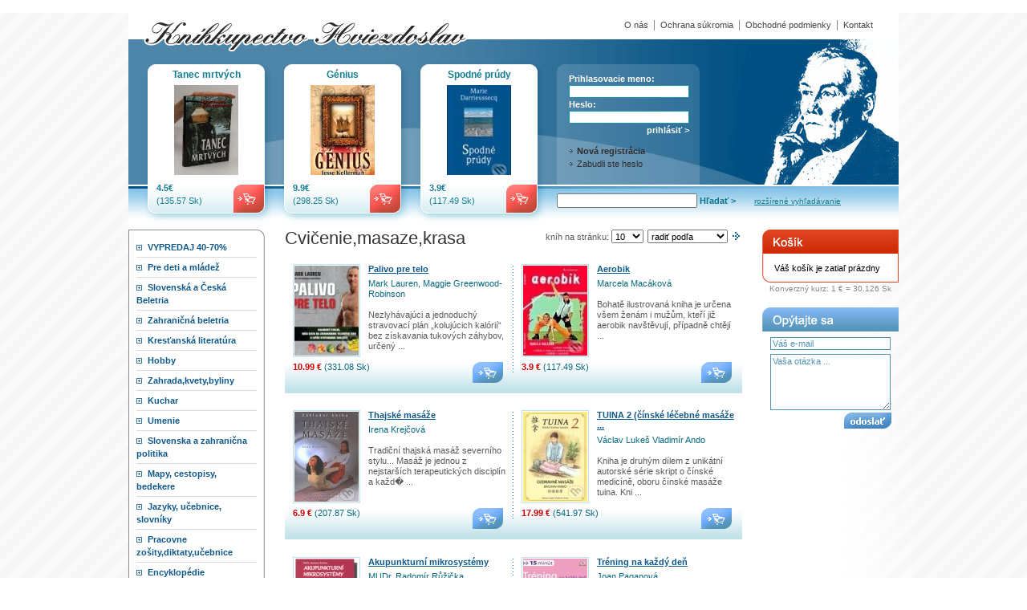

--- FILE ---
content_type: text/html; charset=utf-8
request_url: http://online-knihy.sk/ponuka/zdravie/cviceniemasazekrasa/
body_size: 7999
content:
﻿
<!DOCTYPE html PUBLIC "-//W3C//DTD XHTML 1.0 Strict//EN" "http://www.w3.org/TR/xhtml1/DTD/xhtml1-strict.dtd">
<html xmlns="http://www.w3.org/1999/xhtml" lang="sk" xml:lang="sk">
  <head>
    <meta http-equiv="Content-Type" content="text/html; charset=utf-8" />
    <title>
					Online-Knihy.sk
				</title>
    <meta name="author" content="XHTML + CSS + PHP: micarp.sk" />
    <meta name="copyright" content="online-knihy.sk (c) 2010" />
    <meta name="keywords" content="Online Kníhkupectvo" />
    <meta name="description" content="Online Kníhkupectvo" />
    <link rel="shortcut icon" href="/favicon.ico" />
    <script type="text/javascript">var WEBROOT = '';</script>
    <link rel="stylesheet" type="text/css" media="screen" href="/theme/css/lightbox.css" />
    <script type="text/javascript" src="/theme/js/prototype.js"></script>
    <script type="text/javascript" src="/theme/js/scriptaculous.js?load=effects"></script>
    <script type="text/javascript" src="/theme/js/lightbox.js"></script>
    <script type="text/javascript" src="/theme/js/functions.js"></script>
    <link rel="stylesheet" type="text/css" media="screen" href="/theme/css/style.css" />
  </head>
  <body>
    <div id="center">
      <div id="center2">
        <div id="top">
          <h1>
            <a href="/">
              <span>Cvičenie,masaze,krasa - Online-Knihy.sk
							</span>
            </a>
          </h1>
          <div id="productTop">
            <div class="productTopDiv"><div class="center"><a href="/ponuka/kniha/18084/" title="Tanec mrtvých ">Tanec mrtvých </a><br /><a href="/ponuka/kniha/18084/" title="Tanec mrtvých "><img style="margin: 5px auto 8px auto;" src="/media.php/product/pimg18084.jpg" alt="Tanec mrtvých " /></a></div>
			    <strong>4.5€</strong><br />    (135.57 Sk)
			<form action="" method="post"><div><input type="hidden" name="obrazok" value="pimg18084.jpg" /><input type="hidden" name="nazov" value="Tanec mrtvých " /><input type="hidden" name="cena" value="4.5" /><input type="hidden" name="id" value="18084" /><input type="hidden" name="odber" value="1" /><input type="hidden" name="count" value="1" /><input type="hidden" name="addYes" value="1" /><input type="submit" class="buy" value="" name="buy" /></div></form></div>
            <div class="productTopDiv"><div class="center"><a href="/ponuka/kniha/1590/" title="Génius ">Génius </a><br /><a href="/ponuka/kniha/1590/" title="Génius "><img style="margin: 5px auto 8px auto;" src="/media.php/product/pimg1590.jpg" alt="Génius " /></a></div>
			    <strong>9.9€</strong><br />    (298.25 Sk)
			<form action="" method="post"><div><input type="hidden" name="obrazok" value="pimg1590.jpg" /><input type="hidden" name="nazov" value="Génius " /><input type="hidden" name="cena" value="9.9" /><input type="hidden" name="id" value="1590" /><input type="hidden" name="odber" value="1" /><input type="hidden" name="count" value="1" /><input type="hidden" name="addYes" value="1" /><input type="submit" class="buy" value="" name="buy" /></div></form></div>
            <div class="productTopDiv"><div class="center"><a href="/ponuka/kniha/3015/" title="Spodné prúdy   ">Spodné prúdy   </a><br /><a href="/ponuka/kniha/3015/" title="Spodné prúdy   "><img style="margin: 5px auto 8px auto;" src="/media.php/product/pimg3015.jpg" alt="Spodné prúdy   " /></a></div>
			    <strong>3.9€</strong><br />    (117.49 Sk)
			<form action="" method="post"><div><input type="hidden" name="obrazok" value="pimg3015.jpg" /><input type="hidden" name="nazov" value="Spodné prúdy   " /><input type="hidden" name="cena" value="3.9" /><input type="hidden" name="id" value="3015" /><input type="hidden" name="odber" value="1" /><input type="hidden" name="count" value="1" /><input type="hidden" name="addYes" value="1" /><input type="submit" class="buy" value="" name="buy" /></div></form></div>
          </div>
          <div id="user">
            <div id="login">
              <form action="/" method="post" style="padding: 0px; margin: 0px;">
                <div>
												Prihlasovacie meno:<br /><input type="text" value="" name="login" /><br />
												Heslo:<br /><input type="password" value="" name="heslo" /><br /><input type="submit" name="login-user" value="prihlásiť &gt;" class="button-prihlasit" /></div>
              </form>
              <ul>
                <li>
                  <strong>
                    <a href="/registracia/">Nová registrácia</a>
                  </strong>
                </li>
                <li>
                  <a href="/zabudli-ste-heslo/">Zabudli ste heslo</a>
                </li>
              </ul>
            </div>
          </div>
          <div id="search">
            <form action="/search/" method="post">
              <div>
                <input type="text" style="width: 175px;" name="searchField" value="" />
                <input type="submit" class="submit" name="search" value="Hľadať &gt;" />
                <a href="/search/">rozšírené vyhľadávanie</a>
              </div>
            </form>
          </div>
          <div id="horne-menu">
            <ul>
              <li>
                <a href="/o-nas/">O nás</a>
              </li>
              <li>
                <a href="/ako-nakupovat/">Ochrana súkromia</a>
              </li>
              <li>
                <a href="/obchodne-podmienky/">Obchodné podmienky</a>
              </li>
              <li class="menu-last">
                <a href="/kontakt/">Kontakt</a>
              </li>
            </ul>
          </div>
        </div>
        <div id="content">
          <div id="left">
            <div class="menu">
              <div class="menuTop">
                <div class="menuBottom">
                  <ul>
                    <li id="menu191">
                      <a href="/ponuka/vypredaj-40-70/" onclick="menuOpen(191, this); return false;">VYPREDAJ  40-70%</a>
                      <ul id="menu_191">
                        <li>
                          <a href="/ponuka/vypredaj-40-70/pre-deti/">Pre deti</a>
                        </li>
                        <li>
                          <a href="/ponuka/vypredaj-40-70/pre-mladez/">Pre mládež</a>
                        </li>
                        <li>
                          <a href="/ponuka/vypredaj-40-70/pre-zeny/">Pre ženy</a>
                        </li>
                        <li>
                          <a href="/ponuka/vypredaj-40-70/krimidetektivky/">Krimi,detektivky</a>
                        </li>
                        <li>
                          <a href="/ponuka/vypredaj-40-70/ostatne/">Ostatne</a>
                        </li>
                        <li>
                          <a href="/ponuka/vypredaj-40-70/fantasy/">Fantasy</a>
                        </li>
                      </ul>
                    </li>
                    <li id="menu2">
                      <a href="/ponuka/pre-deti-a-mladez/" onclick="menuOpen(2, this); return false;">Pre deti a mládež</a>
                      <ul id="menu_2">
                        <li>
                          <a href="/ponuka/pre-deti-a-mladez/leporela/">Leporela</a>
                        </li>
                        <li>
                          <a href="/ponuka/pre-deti-a-mladez/rozpravkypovesti/">Rozprávky,povesti</a>
                        </li>
                        <li>
                          <a href="/ponuka/pre-deti-a-mladez/baje-basne-riekanky/">Báje, básne, riekanky</a>
                        </li>
                        <li>
                          <a href="/ponuka/pre-deti-a-mladez/pribehy-poviedky/">Pribehy, poviedky,</a>
                        </li>
                        <li>
                          <a href="/ponuka/pre-deti-a-mladez/pre-predskolakov-a-ziakov/">Pre predškolákov a žiakov</a>
                        </li>
                        <li>
                          <a href="/ponuka/pre-deti-a-mladez/pre-nastrocnych/">Pre... nástročných</a>
                        </li>
                      </ul>
                    </li>
                    <li id="menu3">
                      <a href="/ponuka/slovenska-a-ceska-beletria/" onclick="menuOpen(3, this); return false;">Slovenská a Česká Beletria</a>
                      <ul id="menu_3">
                        <li>
                          <a href="/ponuka/slovenska-a-ceska-beletria/romanybeletria/">Romány,Beletria</a>
                        </li>
                        <li>
                          <a href="/ponuka/slovenska-a-ceska-beletria/evitovky-romany-do-kabelky/">Evitovky, romány do kabelky</a>
                        </li>
                        <li>
                          <a href="/ponuka/slovenska-a-ceska-beletria/krimi-thrillery/">Krimi, thrillery</a>
                        </li>
                        <li>
                          <a href="/ponuka/slovenska-a-ceska-beletria/klasici/">Klasici</a>
                        </li>
                        <li>
                          <a href="/ponuka/slovenska-a-ceska-beletria/poezia/">Poézia</a>
                        </li>
                      </ul>
                    </li>
                    <li id="menu4">
                      <a href="/ponuka/zahranicna-beletria/" onclick="menuOpen(4, this); return false;">Zahraničná beletria</a>
                      <ul id="menu_4">
                        <li>
                          <a href="/ponuka/zahranicna-beletria/romany/">Romany</a>
                        </li>
                        <li>
                          <a href="/ponuka/zahranicna-beletria/krimi-thrillerydobrodruzne/">Krimi, thrillery,dobrodružné</a>
                        </li>
                        <li>
                          <a href="/ponuka/zahranicna-beletria/klasici/">Klasici</a>
                        </li>
                        <li>
                          <a href="/ponuka/zahranicna-beletria/fantasy/">Fantasy</a>
                        </li>
                        <li>
                          <a href="/ponuka/zahranicna-beletria/poezia/">Poézia</a>
                        </li>
                        <li>
                          <a href="/ponuka/zahranicna-beletria/historicka-proza/">Historicka proza</a>
                        </li>
                        <li>
                          <a href="/ponuka/zahranicna-beletria/historicka-romanticka-proza/">Historicka romanticka proza</a>
                        </li>
                      </ul>
                    </li>
                    <li id="menu16">
                      <a href="/ponuka/krestanska-literatura/" onclick="menuOpen(16, this); return false;">Kresťanská literatúra</a>
                      <ul id="menu_16">
                        <li>
                          <a href="/ponuka/krestanska-literatura/biblie-spevniky/">Biblie, spevníky</a>
                        </li>
                        <li>
                          <a href="/ponuka/krestanska-literatura/zivotopisy/">Životopisy</a>
                        </li>
                        <li>
                          <a href="/ponuka/krestanska-literatura/pribehy/">Pribehy</a>
                        </li>
                        <li>
                          <a href="/ponuka/krestanska-literatura/brozurky/">Brožurky</a>
                        </li>
                      </ul>
                    </li>
                    <li id="menu23">
                      <a href="/ponuka/hobby/" onclick="menuOpen(23, this); return false;">Hobby</a>
                      <ul id="menu_23">
                        <li>
                          <a href="/ponuka/hobby/auto-moto/">Auto-moto</a>
                        </li>
                        <li>
                          <a href="/ponuka/hobby/sport/">Šport</a>
                        </li>
                        <li>
                          <a href="/ponuka/hobby/domaci-majster/">Domáci majster</a>
                        </li>
                        <li>
                          <a href="/ponuka/hobby/polovnictvo/">Poľovníctvo</a>
                        </li>
                        <li>
                          <a href="/ponuka/hobby/psy-a-macky/">Psy a mačky</a>
                        </li>
                        <li>
                          <a href="/ponuka/hobby/rady-a-napady/">Rady a napady</a>
                        </li>
                        <li>
                          <a href="/ponuka/hobby/rybarstvo/">Rybárstvo</a>
                        </li>
                        <li>
                          <a href="/ponuka/hobby/ine-zivocichy/">Ine živočichy</a>
                        </li>
                        <li>
                          <a href="/ponuka/hobby/kone/">Kone</a>
                        </li>
                        <li>
                          <a href="/ponuka/hobby/rucne-praceantistresove-malovanky/">Ručné práce,Antistresove malovanky</a>
                        </li>
                        <li>
                          <a href="/ponuka/hobby/vcelarstvo/">Včelarstvo</a>
                        </li>
                      </ul>
                    </li>
                    <li id="menu111">
                      <a href="/ponuka/zahradakvetybyliny/" onclick="menuOpen(111, this); return false;">Zahrada,kvety,byliny</a>
                      <ul id="menu_111">
                        <li>
                          <a href="/ponuka/zahradakvetybyliny/zahrada/">Zahrada</a>
                        </li>
                        <li>
                          <a href="/ponuka/zahradakvetybyliny/kvety/">Kvety</a>
                        </li>
                        <li>
                          <a href="/ponuka/zahradakvetybyliny/liecive-rastliny/">Liečive  rastliny</a>
                        </li>
                        <li>
                          <a href="/ponuka/zahradakvetybyliny/huby/">Huby</a>
                        </li>
                      </ul>
                    </li>
                    <li id="menu135">
                      <a href="/ponuka/kuchar/" onclick="menuOpen(135, this); return false;">Kuchar</a>
                      <ul id="menu_135">
                        <li>
                          <a href="/ponuka/kuchar/varenie/">Varenie</a>
                        </li>
                        <li>
                          <a href="/ponuka/kuchar/pecenie/">Pečenie</a>
                        </li>
                        <li>
                          <a href="/ponuka/kuchar/oddelena-stravadiety/">Oddelena strava,diety</a>
                        </li>
                        <li>
                          <a href="/ponuka/kuchar/grilovaniekonzervovanie/">Grilovanie,konzervovanie</a>
                        </li>
                        <li>
                          <a href="/ponuka/kuchar/stolovanie/">Stolovanie</a>
                        </li>
                        <li>
                          <a href="/ponuka/kuchar/napojevinatabak/">Napoje,vina,tabak</a>
                        </li>
                      </ul>
                    </li>
                    <li id="menu39">
                      <a href="/ponuka/umenie/" onclick="menuOpen(39, this); return false;">Umenie</a>
                      <ul id="menu_39">
                        <li>
                          <a href="/ponuka/umenie/vytvarnictvo-architektura/">Výtvarníctvo, architektúra</a>
                        </li>
                        <li>
                          <a href="/ponuka/umenie/film-divadlo/">Film, divadlo</a>
                        </li>
                        <li>
                          <a href="/ponuka/umenie/hudba/">Hudba</a>
                        </li>
                        <li>
                          <a href="/ponuka/umenie/foto/">Foto</a>
                        </li>
                      </ul>
                    </li>
                    <li id="menu149">
                      <a href="/ponuka/slovenska-a-zahranicna-politika/" onclick="menuOpen(149, this); return false;">Slovenska a zahranična politika</a>
                      <ul id="menu_149">
                        <li>
                          <a href="/ponuka/slovenska-a-zahranicna-politika/politika-sociologia/">Politika, sociológia</a>
                        </li>
                      </ul>
                    </li>
                    <li id="menu29">
                      <a href="/ponuka/mapy-cestopisy-bedekere/" onclick="menuOpen(29, this); return false;">Mapy, cestopisy, bedekere</a>
                      <ul id="menu_29">
                        <li>
                          <a href="/ponuka/mapy-cestopisy-bedekere/slovensko-a-cesko/">Slovensko a Česko</a>
                        </li>
                        <li>
                          <a href="/ponuka/mapy-cestopisy-bedekere/europa/">Európa</a>
                        </li>
                        <li>
                          <a href="/ponuka/mapy-cestopisy-bedekere/svet/">Svet</a>
                        </li>
                        <li>
                          <a href="/ponuka/mapy-cestopisy-bedekere/cestopisy-pribehy/">Cestopisy, príbehy</a>
                        </li>
                        <li>
                          <a href="/ponuka/mapy-cestopisy-bedekere/akcia/">Akcia</a>
                        </li>
                      </ul>
                    </li>
                    <li id="menu45">
                      <a href="/ponuka/jazyky-ucebnice-slovniky/" onclick="menuOpen(45, this); return false;">Jazyky, učebnice, slovníky</a>
                      <ul id="menu_45">
                        <li>
                          <a href="/ponuka/jazyky-ucebnice-slovniky/nemecky-jazyk/">Nemecký jazyk</a>
                        </li>
                        <li>
                          <a href="/ponuka/jazyky-ucebnice-slovniky/anglicky-jazyk/">Anglický jazyk</a>
                        </li>
                        <li>
                          <a href="/ponuka/jazyky-ucebnice-slovniky/taliansky-jazyk/">Talianský jazyk</a>
                        </li>
                        <li>
                          <a href="/ponuka/jazyky-ucebnice-slovniky/francuzsky-jazyk/">Francúzsky jazyk</a>
                        </li>
                        <li>
                          <a href="/ponuka/jazyky-ucebnice-slovniky/spanielsky-jazyk/">Španielský jazyk</a>
                        </li>
                        <li>
                          <a href="/ponuka/jazyky-ucebnice-slovniky/rusky-jazyk/">Ruský jazyk</a>
                        </li>
                        <li>
                          <a href="/ponuka/jazyky-ucebnice-slovniky/ostatne/">Ostatne</a>
                        </li>
                      </ul>
                    </li>
                    <li id="menu126">
                      <a href="/ponuka/pracovne-zositydiktatyucebnice/" onclick="menuOpen(126, this); return false;">Pracovne zošity,diktaty,učebnice</a>
                      <ul id="menu_126">
                        <li>
                          <a href="/ponuka/pracovne-zositydiktatyucebnice/diktatytabulky/">Diktaty,tabulky</a>
                        </li>
                        <li>
                          <a href="/ponuka/pracovne-zositydiktatyucebnice/matematika/">Matematika</a>
                        </li>
                        <li>
                          <a href="/ponuka/pracovne-zositydiktatyucebnice/slovensky-jazyk/">Slovensky jazyk</a>
                        </li>
                        <li>
                          <a href="/ponuka/pracovne-zositydiktatyucebnice/opakovanie-msj/">Opakovanie M,SJ</a>
                        </li>
                        <li>
                          <a href="/ponuka/pracovne-zositydiktatyucebnice/zmaturuj/">Zmaturuj</a>
                        </li>
                        <li>
                          <a href="/ponuka/pracovne-zositydiktatyucebnice/skolske-pomocky/">Školske pomocky</a>
                        </li>
                      </ul>
                    </li>
                    <li id="menu54">
                      <a href="/ponuka/encyklopedie/" onclick="menuOpen(54, this); return false;">Encyklopédie</a>
                      <ul id="menu_54">
                        <li>
                          <a href="/ponuka/encyklopedie/vseobecne/">Všeobecné </a>
                        </li>
                        <li>
                          <a href="/ponuka/encyklopedie/historicke/">Historické</a>
                        </li>
                        <li>
                          <a href="/ponuka/encyklopedie/prirodopisne/">Prírodopisné</a>
                        </li>
                        <li>
                          <a href="/ponuka/encyklopedie/ostatne/">Ostatné</a>
                        </li>
                      </ul>
                    </li>
                    <li id="menu43">
                      <a href="/ponuka/venovania-citaty-darceky/" onclick="menuOpen(43, this); return false;">Venovania, citáty, darčeky</a>
                      <ul id="menu_43">
                        <li>
                          <a href="/ponuka/venovania-citaty-darceky/puzzle/">Puzzle</a>
                        </li>
                        <li>
                          <a href="/ponuka/venovania-citaty-darceky/venovania-myslienky-citaty/">Venovania, myšlienky, citáty</a>
                        </li>
                      </ul>
                    </li>
                    <li id="menu164">
                      <a href="/ponuka/erotika/" onclick="menuOpen(164, this); return false;">Erotika</a>
                      <ul id="menu_164">
                        <li>
                          <a href="/ponuka/erotika/eroticke-romany-a-poviedky/">Erotické romány a poviedky</a>
                        </li>
                        <li>
                          <a href="/ponuka/erotika/erotika-a-sex/">Erotika a sex</a>
                        </li>
                      </ul>
                    </li>
                    <li id="menu59" class="sel">
                      <a href="/ponuka/zdravie/" onclick="menuClose(59, this); return false;">Zdravie</a>
                      <ul id="menu_59">
                        <li>
                          <a href="/ponuka/zdravie/alternativna-medicinaodborne/">Alternativna medicina,odborne</a>
                        </li>
                        <li>
                          <a href="/ponuka/zdravie/diety-chudnutiezdrava-vyziva/">Diéty, chudnutie,zdrava vyziva</a>
                        </li>
                        <li class="sel2">
                          <a href="/ponuka/zdravie/cviceniemasazekrasa/">Cvičenie,masaze,krasa</a>
                        </li>
                      </ul>
                    </li>
                    <li id="menu71">
                      <a href="/ponuka/angelologia/" onclick="menuOpen(71, this); return false;">Angelologia</a>
                      <ul id="menu_71">
                        <li>
                          <a href="/ponuka/angelologia/angeologia/">Angeologia</a>
                        </li>
                      </ul>
                    </li>
                    <li id="menu75">
                      <a href="/ponuka/spolocenske-vedy/" onclick="menuOpen(75, this); return false;">Spoločenské vedy</a>
                      <ul id="menu_75">
                        <li>
                          <a href="/ponuka/pravo/sociologia-psychologia/">Sociológia, psychológia</a>
                        </li>
                        <li>
                          <a href="/ponuka/pravo/filozofia/">Filozofia</a>
                        </li>
                        <li>
                          <a href="/ponuka/pravo/pedagogika/">Pedagogika</a>
                        </li>
                        <li>
                          <a href="/ponuka/spolocenske-vedy/ekonomia/">Ekonómia</a>
                        </li>
                      </ul>
                    </li>
                    <li id="menu81">
                      <a href="/ponuka/biografie/" onclick="menuOpen(81, this); return false;">Biografie</a>
                      <ul id="menu_81">
                        <li>
                          <a href="/ponuka/biografie/biografie/">Biografie</a>
                        </li>
                      </ul>
                    </li>
                    <li id="menu83">
                      <a href="/ponuka/dejiny/" onclick="menuOpen(83, this); return false;">Dejiny</a>
                      <ul id="menu_83">
                        <li>
                          <a href="/ponuka/dejiny/vojnova-literatura/">Vojnova literatura</a>
                        </li>
                        <li>
                          <a href="/ponuka/dejiny/vseobecne-dejiny/">Všeobecné dejiny</a>
                        </li>
                        <li>
                          <a href="/ponuka/dejiny/dejiny-slovenska-a-ceska/">Dejiny Slovenska a Česka</a>
                        </li>
                        <li>
                          <a href="/ponuka/dejiny/mytologia/">Mytológia</a>
                        </li>
                        <li>
                          <a href="/ponuka/dejiny/ostatne/">Ostatné</a>
                        </li>
                      </ul>
                    </li>
                    <li id="menu87">
                      <a href="/ponuka/pozitivne-myslenie/" onclick="menuOpen(87, this); return false;">Pozitívne myslenie</a>
                      <ul id="menu_87">
                        <li>
                          <a href="/ponuka/pozitivne-myslenie/pozitivne-myslenie/">Pozitívne myslenie</a>
                        </li>
                      </ul>
                    </li>
                    <li id="menu89">
                      <a href="/ponuka/ezoterika/" onclick="menuOpen(89, this); return false;">Ezoterika</a>
                      <ul id="menu_89">
                        <li>
                          <a href="/ponuka/ezoterika/ezoterika/">Ezoterika</a>
                        </li>
                        <li>
                          <a href="/ponuka/ezoterika/astrologia/">Astrológia</a>
                        </li>
                      </ul>
                    </li>
                    <li id="menu102">
                      <a href="/ponuka/pravo/" onclick="menuOpen(102, this); return false;">Právo</a>
                      <ul id="menu_102">
                        <li>
                          <a href="/ponuka/pravo/a-ine/">A ine</a>
                        </li>
                      </ul>
                    </li>
                    <li id="menu109" class="last">
                      <a href="/ponuka/matka-a-dieta/" onclick="menuOpen(109, this); return false;">Matka a dieta</a>
                      <ul id="menu_109">
                        <li>
                          <a href="/ponuka/matka-a-dieta/tehotenstvodeti/">Tehotenstvo,deti</a>
                        </li>
                      </ul>
                    </li>
                  </ul>
                </div>
              </div>
            </div>
          </div>
          <div id="cont">
            <div id="zobrazit">
              <form method="post" action="/ponuka/zdravie/cviceniemasazekrasa/">
                <div>
						kníh na stránku:
						<select name="countPerPage"><option value="10" onclick="document.countPerPage.submit();" selected="selected">
							10</option><option value="20">
							20</option><option value="50">
							50</option><option value="100">
							100</option></select><select style="margin-left: 5px; width: 100px;" name="orderBy"><option value="poradie ASC" selected="selected">
							radiť podľa</option><option value="nazov ASC">
							abecedy A-Z</option><option value="nazov DESC">
							abecedy Z-A</option><option value="cena ASC">
							lacnejšíe prvé</option><option value="cena DESC">
							drahšie prvé</option></select><input type="submit" value="" name="orderIt" class="orderIt" /></div>
              </form>
            </div>
            <h2>Cvičenie,masaze,krasa</h2>
            <div class="cleaner"></div>
            <div class="product">
              <div class="productLine"><a href="/ponuka/kniha/14680/" title="Palivo pre telo"><img src="/media.php/product/pimg14680.jpg" alt="Palivo pre telo" /></a><h4><a href="/ponuka/kniha/14680/" title="Palivo pre telo">Palivo pre telo</a></h4><span>Mark Lauren, Maggie Greenwood-Robinson </span><br /><br />Nezlyhávajúci a jednoduchý stravovací plán „kolujúcich kalórií“ bez získavania tukových záhybov, určený ...<div class="cleaner"></div><div class="price"><span>10.99 €</span> (331.08 Sk)
						<form action="" method="post"><div><input type="hidden" name="obrazok" value="pimg14680.jpg" /><input type="hidden" name="nazov" value="Palivo pre telo" /><input type="hidden" name="cena" value="10.99" /><input type="hidden" name="id" value="14680" /><input type="hidden" name="odber" value="1" /><input type="hidden" name="count" value="1" /><input type="hidden" name="addYes" value="1" /><input type="submit" class="buy" value="" name="buy" /></div></form></div></div>
            </div>
            <div class="product">
              <div class="productLine productLast"><a href="/ponuka/kniha/6617/" title="Aerobik"><img src="/media.php/product/pimg6617.jpg" alt="Aerobik" /></a><h4><a href="/ponuka/kniha/6617/" title="Aerobik">Aerobik</a></h4><span>Marcela Macáková</span><br /><br />Bohatě ilustrovaná kniha je určena všem ženám i mužům, kteří již aerobik navštěvují, případně chtějí  ...<div class="cleaner"></div><div class="price"><span>3.9 €</span> (117.49 Sk)
						<form action="" method="post"><div><input type="hidden" name="obrazok" value="pimg6617.jpg" /><input type="hidden" name="nazov" value="Aerobik" /><input type="hidden" name="cena" value="3.9" /><input type="hidden" name="id" value="6617" /><input type="hidden" name="odber" value="1" /><input type="hidden" name="count" value="1" /><input type="hidden" name="addYes" value="1" /><input type="submit" class="buy" value="" name="buy" /></div></form></div></div>
            </div>
            <div class="cleaner"></div>
            <div class="product">
              <div class="productLine"><a href="/ponuka/kniha/6268/" title="Thajské masáže"><img src="/media.php/product/pimg6268.jpg" alt="Thajské masáže" /></a><h4><a href="/ponuka/kniha/6268/" title="Thajské masáže">Thajské masáže</a></h4><span>Irena Krejčová</span><br /><br />Tradiční thajská masáž severního stylu...&#13;
&#13;
Masáž je jednou z nejstarších terapeutických disciplín a každ� ...<div class="cleaner"></div><div class="price"><span>6.9 €</span> (207.87 Sk)
						<form action="" method="post"><div><input type="hidden" name="obrazok" value="pimg6268.jpg" /><input type="hidden" name="nazov" value="Thajské masáže" /><input type="hidden" name="cena" value="6.9" /><input type="hidden" name="id" value="6268" /><input type="hidden" name="odber" value="1" /><input type="hidden" name="count" value="1" /><input type="hidden" name="addYes" value="1" /><input type="submit" class="buy" value="" name="buy" /></div></form></div></div>
            </div>
            <div class="product">
              <div class="productLine productLast"><a href="/ponuka/kniha/16397/" title="TUINA 2 (čínské léčebné masáže) "><img src="/media.php/product/pimg16397.jpg" alt="TUINA 2 (čínské léčebné masáže) " /></a><h4><a href="/ponuka/kniha/16397/" title="TUINA 2 (čínské léčebné masáže) ">TUINA 2 (čínské léčebné masáže ...
						</a></h4><span>    Václav Lukeš Vladimír Ando</span><br /><br />Kniha je druhým dílem z unikátní autorské série skript o čínské medicíně, oboru čínské masáže tuina. Kni ...<div class="cleaner"></div><div class="price"><span>17.99 €</span> (541.97 Sk)
						<form action="" method="post"><div><input type="hidden" name="obrazok" value="pimg16397.jpg" /><input type="hidden" name="nazov" value="TUINA 2 (čínské léčebné masáže) " /><input type="hidden" name="cena" value="17.99" /><input type="hidden" name="id" value="16397" /><input type="hidden" name="odber" value="1" /><input type="hidden" name="count" value="1" /><input type="hidden" name="addYes" value="1" /><input type="submit" class="buy" value="" name="buy" /></div></form></div></div>
            </div>
            <div class="cleaner"></div>
            <div class="product">
              <div class="productLine"><a href="/ponuka/kniha/17603/" title="Akupunkturní mikrosystémy"><img src="/media.php/product/pimg17603.jpg" alt="Akupunkturní mikrosystémy" /></a><h4><a href="/ponuka/kniha/17603/" title="Akupunkturní mikrosystémy">Akupunkturní mikrosystémy</a></h4><span>MUDr. Radomír Růžička</span><br /><br /> V této knize se autor pokusil shrnout základní poznatky o mikrosystémech a podat je v souhrnné formě na základě ...<div class="cleaner"></div><div class="price"><span>8.99 €</span> (270.83 Sk)
						<form action="" method="post"><div><input type="hidden" name="obrazok" value="pimg17603.jpg" /><input type="hidden" name="nazov" value="Akupunkturní mikrosystémy" /><input type="hidden" name="cena" value="8.99" /><input type="hidden" name="id" value="17603" /><input type="hidden" name="odber" value="1" /><input type="hidden" name="count" value="1" /><input type="hidden" name="addYes" value="1" /><input type="submit" class="buy" value="" name="buy" /></div></form></div></div>
            </div>
            <div class="product">
              <div class="productLine productLast"><a href="/ponuka/kniha/6607/" title="Tréning na každý deň"><img src="/media.php/product/pimg6607.jpg" alt="Tréning na každý deň" /></a><h4><a href="/ponuka/kniha/6607/" title="Tréning na každý deň">Tréning na každý deň</a></h4><span>Joan Paganová </span><br /><br />Neradi chodíte do fitnescentra? Nemáte čas na hodiny aerobiku? S touto knihou môžete cvičiť trikrát do týždňa ...<div class="cleaner"></div><div class="price"><span>7.9 €</span> (238 Sk)
						<form action="" method="post"><div><input type="hidden" name="obrazok" value="pimg6607.jpg" /><input type="hidden" name="nazov" value="Tréning na každý deň" /><input type="hidden" name="cena" value="7.9" /><input type="hidden" name="id" value="6607" /><input type="hidden" name="odber" value="1" /><input type="hidden" name="count" value="1" /><input type="hidden" name="addYes" value="1" /><input type="submit" class="buy" value="" name="buy" /></div></form></div></div>
            </div>
            <div class="cleaner"></div>
            <div class="product">
              <div class="productLine"><a href="/ponuka/kniha/17671/" title="Výživa hlavně pro kulturisty a fitness "><img src="/media.php/product/pimg17671.jpg" alt="Výživa hlavně pro kulturisty a fitness " /></a><h4><a href="/ponuka/kniha/17671/" title="Výživa hlavně pro kulturisty a fitness ">Výživa hlavně pro kulturisty a fitn ...
						</a></h4><span>Petr Fořt</span><br /><br />Výživa hlavně pro kulturistiku a fitness - kniha volně navazuje na Výživu nejen pro kulturisty a opět čtenáře  ...<div class="cleaner"></div><div class="price"><span>6.9 €</span> (207.87 Sk)
						<form action="" method="post"><div><input type="hidden" name="obrazok" value="pimg17671.jpg" /><input type="hidden" name="nazov" value="Výživa hlavně pro kulturisty a fitness " /><input type="hidden" name="cena" value="6.9" /><input type="hidden" name="id" value="17671" /><input type="hidden" name="odber" value="1" /><input type="hidden" name="count" value="1" /><input type="hidden" name="addYes" value="1" /><input type="submit" class="buy" value="" name="buy" /></div></form></div></div>
            </div>
            <div class="product">
              <div class="productLine productLast"><a href="/ponuka/kniha/9197/" title="Pilates - Príručka"><img src="/media.php/product/pimg9197.jpg" alt="Pilates - Príručka" /></a><h4><a href="/ponuka/kniha/9197/" title="Pilates - Príručka">Pilates - Príručka</a></h4><span>Alan Herdman</span><br /><br />Systém telesných cvičení vytvoril Joseph Pilates v dvadsiatych rokoch 20. storočia. Jeho cieľom je posilniť celé ...<div class="cleaner"></div><div class="price"><span>5.5 €</span> (165.69 Sk)
						<form action="" method="post"><div><input type="hidden" name="obrazok" value="pimg9197.jpg" /><input type="hidden" name="nazov" value="Pilates - Príručka" /><input type="hidden" name="cena" value="5.5" /><input type="hidden" name="id" value="9197" /><input type="hidden" name="odber" value="1" /><input type="hidden" name="count" value="1" /><input type="hidden" name="addYes" value="1" /><input type="submit" class="buy" value="" name="buy" /></div></form></div></div>
            </div>
            <div class="cleaner"></div>
            <div class="product">
              <div class="productLine"><a href="/ponuka/kniha/6611/" title="Krok za krokom k štíhlej línii "><img src="/media.php/product/pimg6611.jpg" alt="Krok za krokom k štíhlej línii " /></a><h4><a href="/ponuka/kniha/6611/" title="Krok za krokom k štíhlej línii ">Krok za krokom k štíhlej línii </a></h4><span>John Hastings </span><br /><br /> ...<div class="cleaner"></div><div class="price"><span>29.85 €</span> (899.26 Sk)
						<form action="" method="post"><div><input type="hidden" name="obrazok" value="pimg6611.jpg" /><input type="hidden" name="nazov" value="Krok za krokom k štíhlej línii " /><input type="hidden" name="cena" value="29.85" /><input type="hidden" name="id" value="6611" /><input type="hidden" name="odber" value="1" /><input type="hidden" name="count" value="1" /><input type="hidden" name="addYes" value="1" /><input type="submit" class="buy" value="" name="buy" /></div></form></div></div>
            </div>
            <div class="product">
              <div class="productLine productLast"><a href="/ponuka/kniha/6612/" title="Skvelá kondícia pre každú postavu"><img src="/media.php/product/pimg6612.jpg" alt="Skvelá kondícia pre každú postavu" /></a><h4><a href="/ponuka/kniha/6612/" title="Skvelá kondícia pre každú postavu">Skvelá kondícia pre každú postavu</a></h4><span>Matt Roberts</span><br /><br />Ku ktorému telesnému typu patríte? Jablko, hruška, presýpacie hodiny alebo valec?&#13;
&#13;
Prispôsobíte si tréning svo ...<div class="cleaner"></div><div class="price"><span>5.5 €</span> (165.69 Sk)
						<form action="" method="post"><div><input type="hidden" name="obrazok" value="pimg6612.jpg" /><input type="hidden" name="nazov" value="Skvelá kondícia pre každú postavu" /><input type="hidden" name="cena" value="5.5" /><input type="hidden" name="id" value="6612" /><input type="hidden" name="odber" value="1" /><input type="hidden" name="count" value="1" /><input type="hidden" name="addYes" value="1" /><input type="submit" class="buy" value="" name="buy" /></div></form></div></div>
            </div>
            <div class="cleaner"></div>
            <div class="cleaner"></div>
            <div class="pictNav">
								 ... 
								<a href="/ponuka/zdravie/cviceniemasazekrasa/" style="&#10;&#9;&#9;&#9;&#9;&#9;&#9;padding-right: 3px;&#10;&#9;&#9;&#9;&#9;&#9;" class="selected">1</a><a class="&#10;&#9;&#9;&#9;&#9;&#9;&#9;pageBorder&#10;&#9;&#9;&#9;&#9;&#9;" href="/ponuka/zdravie/cviceniemasazekrasa/page/2/&#10;&#9;&#9;&#9;&#9;&#9;">2</a><a class="&#10;&#9;&#9;&#9;&#9;&#9;&#9;pageBorder&#10;&#9;&#9;&#9;&#9;&#9;" href="/ponuka/zdravie/cviceniemasazekrasa/page/3/&#10;&#9;&#9;&#9;&#9;&#9;">3</a><a class="&#10;&#9;&#9;&#9;&#9;&#9;&#9;pageBorder&#10;&#9;&#9;&#9;&#9;&#9;" href="/ponuka/zdravie/cviceniemasazekrasa/page/4/&#10;&#9;&#9;&#9;&#9;&#9;">4</a><a class="&#10;&#9;&#9;&#9;&#9;&#9;&#9;pageBorder&#10;&#9;&#9;&#9;&#9;&#9;" href="/ponuka/zdravie/cviceniemasazekrasa/page/5/&#10;&#9;&#9;&#9;&#9;&#9;">5</a>
								 ... 
								<a style="padding-left: 10px;" href="/ponuka/zdravie/cviceniemasazekrasa/page/2/">
										Ďalšia
									</a></div>
          </div>
          <div id="right">
            <div class="kosik">
              <div class="kosikBottom">
                <h3>
                  <a href="/kosik/">
                    <span>Košík</span>
                  </a>
                </h3>
                <div>
											Váš košík je zatiaľ prázdny
										</div>
              </div>
            </div>
            <div class="kurz">Konverzný kurz: 1 € = 30.126 Sk</div>
            <div class="opytaj">
              <h3>
                <span>Najpredávanejšie</span>
              </h3>
              <form action="" method="post">
                <div>
                  <input type="text" name="email" value="Váš e-mail" onBlur="if(this.value == '') this.value='Váš e-mail';" onfocus="if(this.value == 'Váš e-mail') this.value='';" />
                  <br />
                  <textarea rows="20" cols="10" name="question" onBlur="if(this.value == '') this.value='Vaša otázka ...';" onfocus="if(this.value == 'Vaša otázka ...') this.value='';">Vaša otázka ...</textarea>
                  <br />
                  <input type="submit" class="opytajteSa" name="opytajteSa" value="" />
                </div>
              </form>
            </div>
          </div>
          <div class="cleaner"></div>
          <div id="bottom">
							2010 © Kníhkupectvo Hviezdoslav - Všetky práva vyhradené | <a href="http://www.micarp.sk/" title="Tvorba web stránok">micarp.sk</a></div>
        </div>
      </div>
    </div>
  </body>
</html>
<a href="http://www.najnakup.sk/" title="NajN�kup.sk - porovnanie cien tovarov.">Najnakup.sk</a> <br> <a href="http://www.pricemania.sk/katalog/knihy/" title="Knihy" target="_blank">Knihy</a> <br> <a href="http://www.pesiazona.sk/" title="Pesiazona.sk" target="_blank">Pesiazona.sk</a> <br>  <a href="http://www.tovar.sk/" title="Tovar.sk - porovnanie cien">Tovar.sk</a> <br>  <a href="http://www.najvyber.sk" title="Porovnanie cien - nakupujte NajLacnej�ie. Katal�g obchodov, z�jazdov a cestovn�ch kancel�ri�.">NajVyber.sk</a>

--- FILE ---
content_type: text/css
request_url: http://online-knihy.sk/theme/css/style.css
body_size: 3093
content:
body {
	color:#5A5A5A;
	font-size: 0.7em;
	font-family: Tahoma, Arial, sans-serif;
	text-align: center;
	line-height: 1.5em;
	margin: 0px;
	padding: 0px;
}

p {
	margin: 0px;
	padding: 0px;
}

img { border: none;	}

.cleaner {
    clear:both;
    height:0.1em;
    line-height:0.1em;
}

strong {
	/*color: #FD821A;*/
}

form {
	padding: 0px;
	margin: 0px;
}

select {
	font-family: Tahoma, Arial, sans-serif;
	font-size: 1.0em;
	height: 17px;
}

h1,h2,h3 {
	font-size: 1.5em;
	margin: 0px;
	padding: 0px;
	font-family: Arial, sans-serif;
	font-weight: bold;
	color: #353535;
}

a {
	color: #0F5989;
  	text-decoration: none;
}

a:hover { text-decoration: underline; }

input {
	font-size: 1.0em;
}

.center {
	text-align: center;
}

#center {
	width: 100%; 
	background: url('../images/bg.gif') repeat-y top center #fff;
}

#center2 {
	width: 960px; 
	padding: 0px 0px 0px 0px;
	margin: 0px auto;  
	text-align: left;
}

#top {
	height: 270px;
	background: url('../images/top.jpg') no-repeat 0px 0px;
	color: #FFF;
	position: relative;
}

#top a {
	color: #2E2E2E;
}

#top h1 {
	width: 450px;
	height: 50px;
	padding: 0px;
	margin: 0px;
}

#top h1 a {
	display: block;
	width: 450px;
	height: 50px;
}

#top h1 a span {
	display: none;
}

#horne-menu {
	position: absolute;
	top: 6px;
	right: 25px;
}

#horne-menu ul {
	margin: 0px;
	padding: 3px 0px 0px 0px;
	line-height: 1.2em;
	list-style: none;
}

#horne-menu ul li {
	float: left;
	border-right: 1px solid #898989;
	padding: 0px 7px;
}

#horne-menu ul li a {
	color: #454545;
}

#horne-menu ul li.menu-last {
	border: none;
}

#user {
	float: right;
	margin: 10px 261px 0px 0px;
}

#login {
	color: #FFF;
	font-weight: bold;
	width: 150px;
}

#loginIn a {
	color: #FFF;
}

.biggerText {
	font-size: 1.1em;
}

#login input {
	border: 1px solid #1595B0;
	width: 150px;
}

#login .button-prihlasit {
	background: none;
	color: #FFF;
	font-weight: bold;
	border: none;
	text-align: right;
	padding: 0px;
	margin: 2px 0px 0px 0px;
	cursor: pointer;
}

#login ul {
	list-style: none;
	margin: 12px 0px 17px 0px;
	padding: 0px;
	font-weight: normal;
}

#login ul li {
	padding-left: 10px;
	background: url('../images/login-sipka.gif') no-repeat 0px 6px;
}

#productTop {
	color: #127D94;
	margin: 14px 0px 0px 12px;
}

#productTop .productTopDiv {
	width: 148px;
	height: 181px;
	float: left;
	margin: 0px 11px;
	padding: 5px 0px 12px 0px;
	position: relative;
}

#productTop .productTopDiv a {
	color: #127D94;
	font-weight: bold;
	font-size: 1.1em;
}

#productTop .buy {
	position: absolute;
	bottom: 0px;
	right: 0px;
	width: 39px;
	border: none;
	height: 37px;
	background: none;
	cursor: pointer;
}

#search {
	/*padding: 0px 0px 0px 0px;
	float: right;*/
	position: absolute;
	bottom: 27px;
	left: 534px;
	width: 426px;
}

#search input.submit {
	font-weight: bold;
	color: #077288;
	border: none;
	cursor: pointer;
	background: none;
	margin: 0px 20px 0px 0px;
	padding: 0px;
}

#search a {
	color: #127D94;
	text-decoration: underline;
	font-size: 0.9em;
}

#content {}

#left {
	float: left;
	width: 170px;
}

.menu {
	background: url('../images/menu-bg.gif') repeat-y 0px 0px;
	width: 170px;
}

.menuBottom {
	background: url('../images/menu-bottom.gif') no-repeat bottom center;
}

.menuTop {
	background: url('../images/menu-top.gif') no-repeat top center;
}

.menu ul {
	list-style: none;
	margin: 0px;
	padding: 10px 10px;
}

.menu ul li {
	border-bottom: 1px solid #DBDBDB;
	background: url('../images/menu-plus.gif') no-repeat 0px 9px; 
	padding: 4px 0px 4px 0px;
	font-weight: bold;
}

.menu ul li.sel {
	background: url('../images/menu-minus.gif') no-repeat 0px 9px; 
}

.menu ul li a {
	padding: 0px 0px 0px 14px;
}

.menu ul li.last {
	border: 1px none;
}

.menu ul li ul {
	padding: 5px 0px 0px 14px;
	display: none;
}

.menu ul li ul li {
	border: none;
	background: url('../images/menu-sipka.gif') no-repeat 0px 6px; 
	font-weight: normal;
	padding: 1px 0px 1px 14px;
	margin: 0px;
}

.menu ul li ul li a {
	padding: 0px;
}

.menu ul li ul li.sel2 a {
	color: #CB2B19;
	font-weight: bold;
}

.menu ul li.sel ul {
	display: block;
}


/**************************************************************************/

#cont {
	float: left;
	width: 570px;
	padding: 0px 25px;
}

h2 {
	font-size: 2.0em;
	font-weight: normal;
	color: #353535;
	line-height: 1.0em;
}

#zobrazit {
	float: right;
}

.product {
	float: left;
	background: url('../images/product-bg.gif') repeat-x center bottom;
	line-height: 1.2em;
	margin-top: 20px;
}

.product span {
	color: #08697E;
}

.productLine {
	background: url('../images/product-predel.gif') no-repeat bottom right;
	width: 265px;
	padding: 0px 20px 0px 10px;
}

.productLast {
	background: none;
	width: 265px;
	padding: 0px 10px 0px 0px;
}

.product img {
	border: 1px solid #BCE5EE;
	padding: 1px;
	margin-right: 10px;
	float: left;
}

.product h4 {
	color: #127D94;
	font-size: 1.0em;
	text-decoration: underline;
	margin: 0px 0px 5px 0px;
	padding: 0px;
}

.price {
	color: #08697E;
	margin-top: 5px;
}

.price span {
	font-weight: bold;
	color: #CE0000;
}

.price form {
	float: right;
	margin: 0px;
	padding: 0px;
}

.buy {
	width: 38px;
	height: 26px;
	border: none;
	background: url('../images/buy.gif') no-repeat 0px 0px;
	cursor: pointer;
	margin: 0px 3px 13px 0px;
}

.orderIt {
	width: 9px;
	height: 10px;
	border: none;
	background: url('../images/order-it.gif') no-repeat 0px 0px;
	cursor: pointer;
	margin-left: 6px;
}

.pictNav {
	text-align: center;
	margin: 10px 0px 10px 0px;
	color: #9EBCCE;
}

.pageBorder {
	border-left: 1px solid #C1CAD0;
	padding: 0px 3px 0px 4px;
}

/**************************************************************************/

#right {
	float: right;
	
}

.kosik {
	background: url('../images/kosik-bg.gif') repeat-y 0px 0px;
	width: 170px;
	color: #000;
}

.kosik h3 {
	background: url('../images/kosik-top.gif') no-repeat 0px 0px;
	width: 170px;
	height: 30px;
}

.kosik h3 a {
	display: block;
	width: 170px;
	height: 30px;
}

.kosik h3 a span {
	display: none;
}

.kosik div div {
	padding: 10px 15px;
}

.kosik span {
	font-size: 1.5em;
	color: #CE2C00;
}

.kosik ul {
	margin: 0px;
	padding: 12px 0px 10px 0px;
	list-style: none;
}

.kosik ul li {
	margin: 0px;
	padding: 0px 0px 0px 10px;
	background: url('../images/kosik-sipka.gif') no-repeat 0px 6px;
}

.kosik ul li a {
	color: #000;
}

.kosik ul li strong a {
	color: #CE2C00;
}

.kosikBottom {
	background: url('../images/kosik-bottom.gif') no-repeat bottom center;
}

.kurz {
	color: #878787;
	font-size: 0.9em;
	text-align: center;
	margin-bottom: 15px;
}

.najpred {
	width: 170px;
	margin-bottom: 25px;
}

.najpred h3 {
	background: url('../images/naj.gif') no-repeat 0px 0px;
	width: 170px;
	height: 30px;
}

.najpred h3 {
	display: block;
	width: 170px;
	height: 30px;
}

.najpred h3 span {
	display: none;
}

.najpred ul {
	list-style: decimal;
	margin: 0px;
	padding: 5px 0px 0px 25px;
	font-weight: bold;
	color: #000;
}

.najpred ul li {
	border-bottom: 1px solid #DBDBDB;
	margin: 0px 10px 0px 0px;
	padding: 2px 0px;
	line-height: 1.3em;
}

.najpred ul li.last {
	border:none;
}

.najpred ul li span {
	font-weight: normal;
	color: #636363;
}

.najpred ul li a {
	font-weight: bold;
	color: #000;
	text-decoration: underline;
}

.opytaj {
	width: 170px;
}

.opytaj h3 {
	background: url('../images/opytajte-sa.gif') no-repeat 0px 0px;
	display: block;
	width: 170px;
	height: 30px;
}

.opytaj h3 span {
	display: none;
}

.opytaj input {
	border: 1px solid #5292B4;
	width: 150px;
	margin: 7px 0px 0px 10px;
	color: #5292B4
}

.opytaj textarea {
	border: 1px solid #5292B4;
	width: 150px;
	height: 70px;
	margin: 5px 0px 0px 10px;
	color: #5292B4;
	font-family: Tahoma, Arial, sans-serif;
	font-size: 1.0em;
}

input.opytajteSa {
	background: url('../images/opytajte-sa-send.gif') no-repeat 0px 0px;
	cursor: pointer;
	border: 0px;
	width: 59px;
	height: 20px;
	float: right;
	margin: 3px 9px 0px 0px;
}

.error {
	border: 1px solid #DF0009;
	margin: 15px 0px;
	padding: 2px 5px;
	background: #FFDFE1;
	color: #DF0009;
	font-weight: bold;
}

.message {
	border: 1px solid #80C31C;
	margin: 15px 0px;
	padding: 2px 5px;
	background: #ECFFCF;
	color: #80C31C;
	font-weight: bold;
}

.formular {
	margin-top: 15px;
}

.formular th {
	color: #0F5989;
	padding-right: 5px;
	text-align: right;
}

.formular input, .formular textarea {
	border: 1px solid #D6D6D6;
	width: 200px;
	font-family: Tahoma, Arial, Sans-serif;
	font-size: 1.0em;
}

.save {
	background: #0F5989;
	font-weight: bold;
	color: #FFF;
	padding: 2px 0px;
	border: 1px solid #6CB3E1;
	cursor: pointer;
}

.products {
	width: 100%;
	margin: 10px 0px 0px 0px;
}

.products input {
	border: 1px solid #D6D6D6;
}

.products img {
	border: 1px solid #E0E0E0;
	margin-top: 3px;
}

.gray {
	border: 1px solid #F00;
	background: #F0F0F0;
}

.trHead {
	background: #08598C;
	color: #FFF;
}

.trHead th {
	padding-left: 5px;
}

.kosikButton {
	color: #08598C;
	background: #FFF;
	font-weight: bold;
	cursor: pointer;
}

.prodText {
	float: right;
	width: 360px;
}

.productDet {
	padding: 15px 0px 0px 0px;
}

.productDetImg {
	float: left;
	border: 1px solid #E0E0E0;
	padding: 1px;
}

.countBook {
	width: 25px;
	float: left;
	margin-right: 10px;
}

.knihaInfo {
	margin-bottom: 10px;
	vertical-align: top;
}

.knihaInfo th {
	text-align: right;
	padding-right: 5px;
	vertical-align: top;
}

.knihaInfo td {
	vertical-align: top;
}

#bottom {
	color: #848684;
	text-align: center;
	margin: 15px 0px 20px 0px;
}

#bottom a {
	color: #848684;
}

.selected {
	font-weight: bold;
}



span.oldPrice {
	font-weight: normal;
	text-decoration: line-through;
	color: #5A5A5A;
}
/*
span.newPrice {
	color: #F00;
	font-weight: bold;
}

.pocet {
	float: right;
}

.pocet form  {
	margin: 0px;
	padding: 0px;
}

.pocet input {
	font-size: 1.0em;
	border: 1px solid #D6D6D6;
}

.price {
	float: left;
	padding-top: 2px;
}

input.buy {
	background: url('../images/buy.gif') no-repeat 0px 0px;
	border: 0px;
	width: 25px;
	height: 17px;
	cursor: pointer;
}

.products {
	width: 100%;
	margin: 10px 0px 0px 0px;
}

.products input {
	border: 1px solid #D6D6D6;
}

.products img {
	border: 1px solid #E0E0E0;
	margin-top: 3px;
}

.gray {
	border: 1px solid #F00;
	background: #F0F0F0;
}

.trHead {
	background: #FD821A;
	color: #FFF;
}

.trHead th {
	padding-left: 5px;
}

.kosikButton {
	color: #FD821A;
	background: #FFF;
	font-weight: bold;
	cursor: pointer;
}



.sendOrder {
	color: #FFF;
	background: #FD821A;
	font-weight: bold;
	cursor: pointer;
	border: 2px solid #FD821A;
}

#bottom {
	background: url('../images/bottom.gif') repeat-x 0px 0px #fff;
	padding: 6px 0px 0px 0px;
	margin: 0px;
	width: 100%;
	height: 50px;
	text-align: center;
	color: #7F7F7F;
	font-size: 0.8em;
}

#bottom a {
	color: #959595;
}

.rss {
	background: url('../images/rss.jpg') no-repeat 0px 2px;
	padding-left: 14px;
	margin-left: 10px;
}
*/

--- FILE ---
content_type: application/javascript
request_url: http://online-knihy.sk/theme/js/functions.js
body_size: 390
content:
function menuOpen(id, obj) {
	for(var i = 1; i <=100; i++) {
		if(document.getElementById('menu_'+i) != null) {
			document.getElementById('menu_'+i).style.display = 'none';
			document.getElementById('menu'+id).className = ' ';
		}
	}
	// otvorenie
	document.getElementById('menu_'+id).style.display = 'block';
	document.getElementById('menu'+id).className = 'sel';
	obj.setAttribute("onclick",'menuClose(' + id + ', this); return false;');
}

function menuClose(id, obj) {
	for(var i = 1; i <=100; i++) {
		if(document.getElementById('menu_'+i) != null) {
			document.getElementById('menu_'+i).style.display = 'none';
			document.getElementById('menu'+id).className = ' ';
		}
	}
	obj.setAttribute("onclick",'menuOpen(' + id + ', this); return false;');
}

function verifyDelete(conf,presmerovanie) {
	if (confirm(conf)) {
		location.href = presmerovanie;
	} else {
		    return false;
	    }
}

function redirect(url) {
	window.location = url;
}
